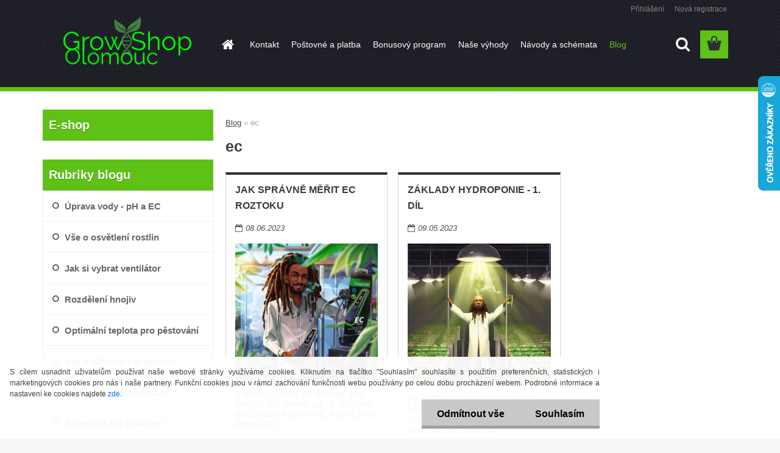

--- FILE ---
content_type: text/html; charset=utf-8
request_url: https://www.growshop-olomouc.cz/blog/ec-1
body_size: 16280
content:


        <!DOCTYPE html>
    <html xmlns:og="http://ogp.me/ns#" xmlns:fb="http://www.facebook.com/2008/fbml" lang="cs" class="tmpl__3rs10">
      <head>
          <script>
              window.cookie_preferences = getCookieSettings('cookie_preferences');
              window.cookie_statistics = getCookieSettings('cookie_statistics');
              window.cookie_marketing = getCookieSettings('cookie_marketing');

              function getCookieSettings(cookie_name) {
                  if (document.cookie.length > 0)
                  {
                      cookie_start = document.cookie.indexOf(cookie_name + "=");
                      if (cookie_start != -1)
                      {
                          cookie_start = cookie_start + cookie_name.length + 1;
                          cookie_end = document.cookie.indexOf(";", cookie_start);
                          if (cookie_end == -1)
                          {
                              cookie_end = document.cookie.length;
                          }
                          return unescape(document.cookie.substring(cookie_start, cookie_end));
                      }
                  }
                  return false;
              }
          </script>
                    <script async src="https://www.googletagmanager.com/gtag/js?id="></script>
                            <script>
                    window.dataLayer = window.dataLayer || [];
                    function gtag(){dataLayer.push(arguments)};
                    gtag('consent', 'default', {
                        'ad_storage': String(window.cookie_marketing) !== 'false' ? 'granted' : 'denied',
                        'analytics_storage': String(window.cookie_statistics) !== 'false' ? 'granted' : 'denied',
                        'ad_personalization': String(window.cookie_statistics) !== 'false' ? 'granted' : 'denied',
                        'ad_user_data': String(window.cookie_statistics) !== 'false' ? 'granted' : 'denied'
                    });
                    dataLayer.push({
                        'event': 'default_consent'
                    });
                </script>
                      <script type="text/javascript" src="https://c.seznam.cz/js/rc.js"></script>
              <title>GrowShop Olomouc | Široký výběr za akční ceny</title>
        <script type="text/javascript">var action_unavailable='action_unavailable';var id_language = 'cs';var id_country_code = 'CZ';var language_code = 'cs-CZ';var path_request = '/request.php';var type_request = 'POST';var cache_break = "2524"; var enable_console_debug = false; var enable_logging_errors = false;var administration_id_language = 'cs';var administration_id_country_code = 'CZ';</script>          <script type="text/javascript" src="//ajax.googleapis.com/ajax/libs/jquery/1.8.3/jquery.min.js"></script>
          <script type="text/javascript" src="//code.jquery.com/ui/1.12.1/jquery-ui.min.js" ></script>
                  <script src="/wa_script/js/jquery.hoverIntent.minified.js?_=2025-01-30-11-13" type="text/javascript"></script>
        <script type="text/javascript" src="/admin/jscripts/jquery.qtip.min.js?_=2025-01-30-11-13"></script>
                  <script src="/wa_script/js/jquery.selectBoxIt.min.js?_=2025-01-30-11-13" type="text/javascript"></script>
                  <script src="/wa_script/js/bs_overlay.js?_=2025-01-30-11-13" type="text/javascript"></script>
        <script src="/wa_script/js/bs_design.js?_=2025-01-30-11-13" type="text/javascript"></script>
        <script src="/admin/jscripts/wa_translation.js?_=2025-01-30-11-13" type="text/javascript"></script>
        <link rel="stylesheet" type="text/css" href="/css/jquery.selectBoxIt.wa_script.css?_=2025-01-30-11-13" media="screen, projection">
        <link rel="stylesheet" type="text/css" href="/css/jquery.qtip.lupa.css?_=2025-01-30-11-13">
        
                  <script type="text/javascript">
            if (window.addEventListener) {
              window.addEventListener("load", initLytebox, false);
            } else if (window.attachEvent) {
              window.attachEvent("onload", initLytebox);
            } else {
              window.onload = function() {
                initLytebox();
              }
            }
            function initLytebox() {
              myLytebox = new LyteBox();
            }
          </script>
          <script type="text/javascript">
      function init_products_hovers()
      {
        jQuery(".product").hoverIntent({
          over: function(){
            jQuery(this).find(".icons_width_hack").animate({width: "130px"}, 300, function(){});
          } ,
          out: function(){
            jQuery(this).find(".icons_width_hack").animate({width: "10px"}, 300, function(){});
          },
          interval: 40
        });
      }
      jQuery(document).ready(function(){

        jQuery(".param select, .sorting select").selectBoxIt();

        jQuery(".productFooter").click(function()
        {
          var $product_detail_link = jQuery(this).parent().find("a:first");

          if($product_detail_link.length && $product_detail_link.attr("href"))
          {
            window.location.href = $product_detail_link.attr("href");
          }
        });
        init_products_hovers();
        
        ebar_details_visibility = {};
        ebar_details_visibility["user"] = false;
        ebar_details_visibility["basket"] = false;

        ebar_details_timer = {};
        ebar_details_timer["user"] = setTimeout(function(){},100);
        ebar_details_timer["basket"] = setTimeout(function(){},100);

        function ebar_set_show($caller)
        {
          var $box_name = $($caller).attr("id").split("_")[0];

          ebar_details_visibility["user"] = false;
          ebar_details_visibility["basket"] = false;

          ebar_details_visibility[$box_name] = true;

          resolve_ebar_set_visibility("user");
          resolve_ebar_set_visibility("basket");
        }

        function ebar_set_hide($caller)
        {
          var $box_name = $($caller).attr("id").split("_")[0];

          ebar_details_visibility[$box_name] = false;

          clearTimeout(ebar_details_timer[$box_name]);
          ebar_details_timer[$box_name] = setTimeout(function(){resolve_ebar_set_visibility($box_name);},300);
        }

        function resolve_ebar_set_visibility($box_name)
        {
          if(   ebar_details_visibility[$box_name]
             && jQuery("#"+$box_name+"_detail").is(":hidden"))
          {
            jQuery("#"+$box_name+"_detail").slideDown(300);
          }
          else if(   !ebar_details_visibility[$box_name]
                  && jQuery("#"+$box_name+"_detail").not(":hidden"))
          {
            jQuery("#"+$box_name+"_detail").slideUp(0, function() {
              $(this).css({overflow: ""});
            });
          }
        }

        
        jQuery("#user_icon").hoverIntent({
          over: function(){
            ebar_set_show(this);
            jQuery("#ebar_right_content .img_cart, #basket_icon").qtip("hide");
          } ,
          out: function(){
            ebar_set_hide(this);
          },
          interval: 40
        });
        
        jQuery("#user_icon").click(function(e)
        {
          if(jQuery(e.target).attr("id") == "user_icon")
          {
            window.location.href = "https://www.growshop-olomouc.cz/bushplanet/e-login/";
          }
        });

        jQuery("#basket_icon").click(function(e)
        {
          if(jQuery(e.target).attr("id") == "basket_icon")
          {
            window.location.href = "https://www.growshop-olomouc.cz/bushplanet/e-basket/";
          }
        });
      BS.Basket.$default_top_basket = false;
      });
    </script>        <meta http-equiv="Content-language" content="cs">
        <meta http-equiv="Content-Type" content="text/html; charset=utf-8">
        <meta name="language" content="czech">
        <meta name="keywords" content="Growshop Olomouc, grow shop, CBD, hnojiva Canna, Plagron, pěstování marihuany, sada na pěstování, Jungle indabox, Homebox, HPS výbojka 600W, hnojivo na růst, rockwool, hydroponie, pěstební LED, pH metr, předřadník, Lumatek Zeus">
        <meta name="description" content="Široký sortiment potřeb pro indoor i outdoor pěstování za akční ceny. Hnojiva, LED systémy, growboxy, vzduchotechnika, hydroponie. Vše skladem.">
        <meta name="revisit-after" content="1 Days">
        <meta name="distribution" content="global">
        <meta name="expires" content="never">
                  <meta name="expires" content="never">
          <meta property="og:image" content="http://www.growshop-olomouc.cz/fotky59126/design_setup/images/logo_LogoMakr_5H9L5k.png" />
<meta property="og:image:secure_url" content="https://www.growshop-olomouc.cz/fotky59126/design_setup/images/logo_LogoMakr_5H9L5k.png" />
<meta property="og:image:type" content="image/jpeg" />

<meta name="google-site-verification" content="J-4qHryk3VGxqXD4yYcET948Zdla91Ml4RooK8U7Vus"/>            <meta name="robots" content="index, follow">
                      <link href="//www.growshop-olomouc.cz/fotky59126/favicon.ico" rel="icon" type="image/x-icon">
          <link rel="shortcut icon" type="image/x-icon" href="//www.growshop-olomouc.cz/fotky59126/favicon.ico">
                  <link rel="stylesheet" type="text/css" href="/css/lang_dependent_css/lang_cs.css?_=2025-01-30-11-13" media="screen, projection">
                <link rel='stylesheet' type='text/css' href='/wa_script/js/styles.css?_=2025-01-30-11-13'>
        <script language='javascript' type='text/javascript' src='/wa_script/js/javascripts.js?_=2025-01-30-11-13'></script>
        <script language='javascript' type='text/javascript' src='/wa_script/js/check_tel.js?_=2025-01-30-11-13'></script>
          <script src="/assets/javascripts/buy_button.js?_=2025-01-30-11-13"></script>
            <script type="text/javascript" src="/wa_script/js/bs_user.js?_=2025-01-30-11-13"></script>
        <script type="text/javascript" src="/wa_script/js/bs_fce.js?_=2025-01-30-11-13"></script>
        <script type="text/javascript" src="/wa_script/js/bs_fixed_bar.js?_=2025-01-30-11-13"></script>
        <script type="text/javascript" src="/bohemiasoft/js/bs.js?_=2025-01-30-11-13"></script>
        <script src="/wa_script/js/jquery.number.min.js?_=2025-01-30-11-13" type="text/javascript"></script>
        <script type="text/javascript">
            BS.User.id = 59126;
            BS.User.domain = "bushplanet";
            BS.User.is_responsive_layout = true;
            BS.User.max_search_query_length = 50;
            BS.User.max_autocomplete_words_count = 5;

            WA.Translation._autocompleter_ambiguous_query = ' Hledavý výraz je pro našeptávač příliš obecný. Zadejte prosím další znaky, slova nebo pokračujte odesláním formuláře pro vyhledávání.';
            WA.Translation._autocompleter_no_results_found = ' Nebyly nalezeny žádné produkty ani kategorie.';
            WA.Translation._error = " Chyba";
            WA.Translation._success = " Nastaveno";
            WA.Translation._warning = " Upozornění";
            WA.Translation._multiples_inc_notify = '<p class="multiples-warning"><strong>Tento produkt je možné objednat pouze v násobcích #inc#. </strong><br><small>Vámi zadaný počet kusů byl navýšen dle tohoto násobku.</small></p>';
            WA.Translation._shipping_change_selected = " Změnit...";
            WA.Translation._shipping_deliver_to_address = " Zásilka bude doručena na zvolenou adresu";

            BS.Design.template = {
              name: "3rs10",
              is_selected: function(name) {
                if(Array.isArray(name)) {
                  return name.indexOf(this.name) > -1;
                } else {
                  return name === this.name;
                }
              }
            };
            BS.Design.isLayout3 = true;
            BS.Design.templates = {
              TEMPLATE_ARGON: "argon",TEMPLATE_NEON: "neon",TEMPLATE_CARBON: "carbon",TEMPLATE_XENON: "xenon",TEMPLATE_AURUM: "aurum",TEMPLATE_CUPRUM: "cuprum",TEMPLATE_ERBIUM: "erbium",TEMPLATE_CADMIUM: "cadmium",TEMPLATE_BARIUM: "barium",TEMPLATE_CHROMIUM: "chromium",TEMPLATE_SILICIUM: "silicium",TEMPLATE_IRIDIUM: "iridium",TEMPLATE_INDIUM: "indium",TEMPLATE_OXYGEN: "oxygen",TEMPLATE_HELIUM: "helium",TEMPLATE_FLUOR: "fluor",TEMPLATE_FERRUM: "ferrum",TEMPLATE_TERBIUM: "terbium",TEMPLATE_URANIUM: "uranium",TEMPLATE_ZINCUM: "zincum",TEMPLATE_CERIUM: "cerium",TEMPLATE_KRYPTON: "krypton",TEMPLATE_THORIUM: "thorium",TEMPLATE_ETHERUM: "etherum",TEMPLATE_KRYPTONIT: "kryptonit",TEMPLATE_TITANIUM: "titanium",TEMPLATE_PLATINUM: "platinum"            };
        </script>
                  <script src="/js/progress_button/modernizr.custom.js"></script>
                      <link rel="stylesheet" type="text/css" href="/bower_components/owl.carousel/dist/assets/owl.carousel.min.css" />
            <link rel="stylesheet" type="text/css" href="/bower_components/owl.carousel/dist/assets/owl.theme.default.min.css" />
            <script src="/bower_components/owl.carousel/dist/owl.carousel.min.js"></script>
                    <link rel="stylesheet" type="text/css" href="//static.bohemiasoft.com/jave/style.css?_=2025-01-30-11-13" media="screen">
                    <link rel="stylesheet" type="text/css" href="/css/font-awesome.4.7.0.min.css" media="screen">
          <link rel="stylesheet" type="text/css" href="/sablony/nove/3rs10/3rs10green/css/product_var3.css?_=2025-01-30-11-13" media="screen">
                    <link rel="stylesheet"
                type="text/css"
                id="tpl-editor-stylesheet"
                href="/sablony/nove/3rs10/3rs10green/css/colors.css?_=2025-01-30-11-13"
                media="screen">

          <meta name="viewport" content="width=device-width, initial-scale=1.0">
          <link rel="stylesheet" 
                   type="text/css" 
                   href="https://static.bohemiasoft.com/custom-css/argon.css?_1764923345" 
                   media="screen"><link rel="stylesheet" type="text/css" href="/css/steps_order.css?_=2025-01-30-11-13" media="screen"><style type="text/css">
               <!--#site_logo{
                  width: 275px;
                  height: 100px;
                  background-image: url('/fotky59126/design_setup/images/logo_LogoMakr_5H9L5k.png?cache_time=1587512346');
                  background-repeat: no-repeat;
                  
                }html body .myheader { 
          background-image: url('/fotky59126/design_setup/images/custom_image_centerpage.png?cache_time=1587512346');
          border: black;
          background-repeat: repeat;
          background-position: 0% 0%;
          
        }#page_background{
                  background-image: none;
                  background-repeat: repeat;
                  background-position: 0px 0px;
                  background-color: #ffffff;
                }.bgLupa{
                  padding: 0;
                  border: none;
                }
      /***font kategorie***/
      body #page .leftmenu2 ul li a {
                  color: #000000!important;
      }
      body #page .leftmenu ul li a {
                  color: #000000!important;
      }
      /***font kategorie - hover, active***/
      body #page .leftmenu2 ul li a:hover, body #page .leftmenu2 ul li.leftmenuAct a {
                  color:#525252 !important;
      }
      body #page .leftmenu ul li a:hover, body #page .leftmenu ul li.leftmenuAct a {
                  color:#525252 !important;
      }
      /***font podkategorie***/
      body #page .leftmenu2 ul ul li a {
                  color:#000000!important;
        }
      body #page .leftmenu ul ul li a, body #page .leftmenu ul li.leftmenuAct ul li a {
            color:#000000!important;
            border-color:#000000!important;
        }
      /***font podkategorie - hover, active***/
      body #page .leftmenu2 ul ul li a:hover, body #page .leftmenu2 ul ul li.leftmenu2Act a{
                  color: #525252 !important;
        }
      body #page .leftmenu ul ul li a:hover, body #page .leftmenu ul li.leftmenuAct ul li a:hover{
            color: #525252 !important;
        }/***font oddelovace***/
      body #page .leftmenu2 ul li.leftmenuCat, body #page .leftmenu2 ul li.leftmenuCat:hover {
                  color: #000000!important;
        }
      body #page .leftmenu ul li.leftmenuCat, body #page .leftmenu ul li.leftmenuCat:hover {
                  color: #000000!important;
        }

 :root { 
 }
-->
                </style>          <link rel="stylesheet" type="text/css" href="/fotky59126/design_setup/css/user_defined.css?_=1547457413" media="screen, projection">
                    <script type="text/javascript" src="/admin/jscripts/wa_dialogs.js?_=2025-01-30-11-13"></script>
            <script>
      $(document).ready(function() {
        if (getCookie('show_cookie_message' + '_59126_cz') != 'no') {
          if($('#cookies-agreement').attr('data-location') === '0')
          {
            $('.cookies-wrapper').css("top", "0px");
          }
          else
          {
            $('.cookies-wrapper').css("bottom", "0px");
          }
          $('.cookies-wrapper').show();
        }

        $('#cookies-notify__close').click(function() {
          setCookie('show_cookie_message' + '_59126_cz', 'no');
          $('#cookies-agreement').slideUp();
          $("#masterpage").attr("style", "");
          setCookie('cookie_preferences', 'true');
          setCookie('cookie_statistics', 'true');
          setCookie('cookie_marketing', 'true');
          window.cookie_preferences = true;
          window.cookie_statistics = true;
          window.cookie_marketing = true;
          if(typeof gtag === 'function') {
              gtag('consent', 'update', {
                  'ad_storage': 'granted',
                  'analytics_storage': 'granted',
                  'ad_user_data': 'granted',
                  'ad_personalization': 'granted'
              });
          }
         return false;
        });

        $("#cookies-notify__disagree").click(function(){
            save_preferences();
        });

        $('#cookies-notify__preferences-button-close').click(function(){
            var cookies_notify_preferences = $("#cookies-notify-checkbox__preferences").is(':checked');
            var cookies_notify_statistics = $("#cookies-notify-checkbox__statistics").is(':checked');
            var cookies_notify_marketing = $("#cookies-notify-checkbox__marketing").is(':checked');
            save_preferences(cookies_notify_preferences, cookies_notify_statistics, cookies_notify_marketing);
        });

        function save_preferences(preferences = false, statistics = false, marketing = false)
        {
            setCookie('show_cookie_message' + '_59126_cz', 'no');
            $('#cookies-agreement').slideUp();
            $("#masterpage").attr("style", "");
            setCookie('cookie_preferences', preferences);
            setCookie('cookie_statistics', statistics);
            setCookie('cookie_marketing', marketing);
            window.cookie_preferences = preferences;
            window.cookie_statistics = statistics;
            window.cookie_marketing = marketing;
            if(marketing && typeof gtag === 'function')
            {
                gtag('consent', 'update', {
                    'ad_storage': 'granted'
                });
            }
            if(statistics && typeof gtag === 'function')
            {
                gtag('consent', 'update', {
                    'analytics_storage': 'granted',
                    'ad_user_data': 'granted',
                    'ad_personalization': 'granted',
                });
            }
            if(marketing === false && BS && BS.seznamIdentity) {
                BS.seznamIdentity.clearIdentity();
            }
        }

        /**
         * @param {String} cookie_name
         * @returns {String}
         */
        function getCookie(cookie_name) {
          if (document.cookie.length > 0)
          {
            cookie_start = document.cookie.indexOf(cookie_name + "=");
            if (cookie_start != -1)
            {
              cookie_start = cookie_start + cookie_name.length + 1;
              cookie_end = document.cookie.indexOf(";", cookie_start);
              if (cookie_end == -1)
              {
                cookie_end = document.cookie.length;
              }
              return unescape(document.cookie.substring(cookie_start, cookie_end));
            }
          }
          return "";
        }
        
        /**
         * @param {String} cookie_name
         * @param {String} value
         */
        function setCookie(cookie_name, value) {
          var time = new Date();
          time.setTime(time.getTime() + 365*24*60*60*1000); // + 1 rok
          var expires = "expires="+time.toUTCString();
          document.cookie = cookie_name + "=" + escape(value) + "; " + expires + "; path=/";
        }
      });
    </script>
    <script async src="https://www.googletagmanager.com/gtag/js?id=AW-944822711"></script><script>
window.dataLayer = window.dataLayer || [];
function gtag(){dataLayer.push(arguments);}
gtag('js', new Date());
gtag('config', 'AW-944822711', { debug_mode: true });
</script><script>
               (function(i,s,o,g,r,a,m){i['GoogleAnalyticsObject']=r;i[r]=i[r]||function(){
               (i[r].q=i[r].q||[]).push(arguments)},i[r].l=1*new Date();a=s.createElement(o),
               m=s.getElementsByTagName(o)[0];a.async=1;a.src=g;m.parentNode.insertBefore(a,m)
               })(window,document,'script','//www.google-analytics.com/analytics.js','ga');
               ga('create', 'G-F1Q68FFD28', 'auto');
               ga('require','displayfeatures');ga('send', 'pageview');ga('require', 'ec');
                </script><script type="text/javascript" src="/wa_script/js/ga_enhanced_helper.js"></script>        <script type="text/javascript" src="/wa_script/js/search_autocompleter.js?_=2025-01-30-11-13"></script>
                <link rel="stylesheet" type="text/css" href="/assets/vendor/magnific-popup/magnific-popup.css" />
      <script src="/assets/vendor/magnific-popup/jquery.magnific-popup.js"></script>
      <script type="text/javascript">
        BS.env = {
          decPoint: ",",
          basketFloatEnabled: false        };
      </script>
      <script type="text/javascript" src="/node_modules/select2/dist/js/select2.min.js"></script>
      <script type="text/javascript" src="/node_modules/maximize-select2-height/maximize-select2-height.min.js"></script>
      <script type="text/javascript">
        (function() {
          $.fn.select2.defaults.set("language", {
            noResults: function() {return " Nenalezeny žádné položky"},
            inputTooShort: function(o) {
              var n = o.minimum - o.input.length;
              return " Prosím zadejte #N# nebo více znaků.".replace("#N#", n);
            }
          });
          $.fn.select2.defaults.set("width", "100%")
        })();

      </script>
      <link type="text/css" rel="stylesheet" href="/node_modules/select2/dist/css/select2.min.css" />
      <script type="text/javascript" src="/wa_script/js/countdown_timer.js?_=2025-01-30-11-13"></script>
      <script type="text/javascript" src="/wa_script/js/app.js?_=2025-01-30-11-13"></script>
      <script type="text/javascript" src="/node_modules/jquery-validation/dist/jquery.validate.min.js"></script>

      
          </head>
      <body class="lang-cs layout3 not-home page-blog basket-empty slider_available template-slider-disabled vat-payer-y alternative-currency-n blog-left" >
        <a name="topweb"></a>
            <div id="cookies-agreement" class="cookies-wrapper" data-location="1"
         >
      <div class="cookies-notify-background"></div>
      <div class="cookies-notify" style="display:block!important;">
        <div class="cookies-notify__bar">
          <div class="cookies-notify__bar1">
            <div class="cookies-notify__text"
                                 >
                S cílem usnadnit uživatelům používat naše webové stránky využíváme cookies. Kliknutím na tlačítko "Souhlasím" souhlasíte s použitím preferenčních, statistických i marketingových cookies pro nás i naše partnery. Funkční cookies jsou v rámci zachování funkčnosti webu používány po celou dobu procházení webem. Podrobné informace a nastavení ke cookies najdete <span class="cookies-notify__detail_button">zde</span>.            </div>
            <div class="cookies-notify__button">
                <a href="#" id="cookies-notify__disagree" class="secondary-btn"
                   style="color: #000000;
                           background-color: #c8c8c8;
                           opacity: 1"
                >Odmítnout vše</a>
              <a href="#" id="cookies-notify__close"
                 style="color: #000000;
                        background-color: #c8c8c8;
                        opacity: 1"
                >Souhlasím</a>
            </div>
          </div>
                        <div class="cookies-notify__detail_box hidden"
                             >
                <div id="cookies-nofify__close_detail"> Zavřít</div>
                <div>
                    <br />
                    <b> Co jsou cookies?</b><br />
                    <span> Cookies jsou krátké textové informace, které jsou uloženy ve Vašem prohlížeči. Tyto informace běžně používají všechny webové stránky a jejich procházením dochází k ukládání cookies. Pomocí partnerských skriptů, které mohou stránky používat (například Google analytics</span><br /><br />
                    <b> Jak lze nastavit práci webu s cookies?</b><br />
                    <span> Přestože doporučujeme povolit používání všech typů cookies, práci webu s nimi můžete nastavit dle vlastních preferencí pomocí checkboxů zobrazených níže. Po odsouhlasení nastavení práce s cookies můžete změnit své rozhodnutí smazáním či editací cookies přímo v nastavení Vašeho prohlížeče. Podrobnější informace k promazání cookies najdete v nápovědě Vašeho prohlížeče.</span>
                </div>
                <div class="cookies-notify__checkboxes"
                                    >
                    <div class="checkbox-custom checkbox-default cookies-notify__checkbox">
                        <input type="checkbox" id="cookies-notify-checkbox__functional" checked disabled />
                        <label for="cookies-notify-checkbox__functional" class="cookies-notify__checkbox_label"> Nutné</label>
                    </div>
                    <div class="checkbox-custom checkbox-default cookies-notify__checkbox">
                        <input type="checkbox" id="cookies-notify-checkbox__preferences" checked />
                        <label for="cookies-notify-checkbox__preferences" class="cookies-notify__checkbox_label"> Preferenční</label>
                    </div>
                    <div class="checkbox-custom checkbox-default cookies-notify__checkbox">
                        <input type="checkbox" id="cookies-notify-checkbox__statistics" checked />
                        <label for="cookies-notify-checkbox__statistics" class="cookies-notify__checkbox_label"> Statistické</label>
                    </div>
                    <div class="checkbox-custom checkbox-default cookies-notify__checkbox">
                        <input type="checkbox" id="cookies-notify-checkbox__marketing" checked />
                        <label for="cookies-notify-checkbox__marketing" class="cookies-notify__checkbox_label"> Marketingové</label>
                    </div>
                </div>
                <div id="cookies-notify__cookie_types">
                    <div class="cookies-notify__cookie_type cookie-active" data-type="functional">
                         Nutné (13)
                    </div>
                    <div class="cookies-notify__cookie_type" data-type="preferences">
                         Preferenční (1)
                    </div>
                    <div class="cookies-notify__cookie_type" data-type="statistics">
                         Statistické (15)
                    </div>
                    <div class="cookies-notify__cookie_type" data-type="marketing">
                         Marketingové (15)
                    </div>
                    <div class="cookies-notify__cookie_type" data-type="unclassified">
                         Neklasifikované (7)
                    </div>
                </div>
                <div id="cookies-notify__cookie_detail">
                    <div class="cookie-notify__cookie_description">
                        <span id="cookie-notify__description_functional" class="cookie_description_active"> Tyto informace jsou nezbytné ke správnému chodu webové stránky jako například vkládání zboží do košíku, uložení vyplněných údajů nebo přihlášení do zákaznické sekce.</span>
                        <span id="cookie-notify__description_preferences" class="hidden"> Tyto cookies umožní přizpůsobit chování nebo vzhled stránky dle Vašich potřeb, například volba jazyka.</span>
                        <span id="cookie-notify__description_statistics" class="hidden"> Díky těmto cookies mohou majitelé i developeři webu více porozumět chování uživatelů a vyvijet stránku tak, aby byla co nejvíce prozákaznická. Tedy abyste co nejrychleji našli hledané zboží nebo co nejsnáze dokončili jeho nákup.</span>
                        <span id="cookie-notify__description_marketing" class="hidden"> Tyto informace umožní personalizovat zobrazení nabídek přímo pro Vás díky historické zkušenosti procházení dřívějších stránek a nabídek.</span>
                        <span id="cookie-notify__description_unclassified" class="hidden"> Tyto cookies prozatím nebyly roztříděny do vlastní kategorie.</span>
                    </div>
                    <style>
                        #cookies-notify__cookie_detail_table td
                        {
                            color: #ffffff                        }
                    </style>
                    <table class="table" id="cookies-notify__cookie_detail_table">
                        <thead>
                            <tr>
                                <th> Jméno</th>
                                <th> Účel</th>
                                <th> Vypršení</th>
                            </tr>
                        </thead>
                        <tbody>
                                                    <tr>
                                <td>show_cookie_message</td>
                                <td>Ukládá informaci o potřebě zobrazení cookie lišty</td>
                                <td>1 rok</td>
                            </tr>
                                                        <tr>
                                <td>__zlcmid</td>
                                <td>Tento soubor cookie se používá k uložení identity návštěvníka během návštěv a preference návštěvníka deaktivovat naši funkci živého chatu. </td>
                                <td>1 rok</td>
                            </tr>
                                                        <tr>
                                <td>__cfruid</td>
                                <td>Tento soubor cookie je součástí služeb poskytovaných společností Cloudflare – včetně vyrovnávání zátěže, doručování obsahu webových stránek a poskytování připojení DNS pro provozovatele webových stránek. </td>
                                <td>relace</td>
                            </tr>
                                                        <tr>
                                <td>_auth</td>
                                <td>Zajišťuje bezpečnost procházení návštěvníků tím, že zabraňuje padělání požadavků mezi stránkami. Tento soubor cookie je nezbytný pro bezpečnost webu a návštěvníka. </td>
                                <td>1 rok</td>
                            </tr>
                                                        <tr>
                                <td>csrftoken</td>
                                <td>Pomáhá předcházet útokům Cross-Site Request Forgery (CSRF). 
</td>
                                <td>1 rok</td>
                            </tr>
                                                        <tr>
                                <td>PHPSESSID</td>
                                <td>Zachovává stav uživatelské relace napříč požadavky na stránky. </td>
                                <td>relace</td>
                            </tr>
                                                        <tr>
                                <td>rc::a</td>
                                <td>Tento soubor cookie se používá k rozlišení mezi lidmi a roboty. To je výhodné pro web, aby
vytvářet platné zprávy o používání jejich webových stránek. </td>
                                <td>persistentní</td>
                            </tr>
                                                        <tr>
                                <td>rc::c</td>
                                <td>Tento soubor cookie se používá k rozlišení mezi lidmi a roboty. </td>
                                <td>relace</td>
                            </tr>
                                                        <tr>
                                <td>AWSALBCORS</td>
                                <td>Registruje, který server-cluster obsluhuje návštěvníka. To se používá v kontextu s vyrovnáváním zátěže, aby se optimalizovala uživatelská zkušenost. </td>
                                <td>6 dnů</td>
                            </tr>
                                                        <tr>
                                <td>18plus_allow_access#</td>
                                <td>Ukládá informaci o odsouhlasení okna 18+ pro web.</td>
                                <td>neznámý</td>
                            </tr>
                                                        <tr>
                                <td>18plus_cat#</td>
                                <td>Ukládá informaci o odsouhlasení okna 18+ pro kategorii.</td>
                                <td>neznámý</td>
                            </tr>
                                                        <tr>
                                <td>bs_slide_menu</td>
                                <td></td>
                                <td>neznámý</td>
                            </tr>
                                                        <tr>
                                <td>left_menu</td>
                                <td>Ukládá informaci o způsobu zobrazení levého menu.</td>
                                <td>neznámý</td>
                            </tr>
                                                    </tbody>
                    </table>
                    <div class="cookies-notify__button">
                        <a href="#" id="cookies-notify__preferences-button-close"
                           style="color: #000000;
                                background-color: #c8c8c8;
                                opacity: 1">
                            Uložit nastavení                        </a>
                    </div>
                </div>
            </div>
                    </div>
      </div>
    </div>
    
  <div id="responsive_layout_large"></div><div id="page">    <script type="text/javascript">
      var responsive_articlemenu_name = ' Menu';
      var responsive_eshopmenu_name = ' E-shop';
    </script>
        <link rel="stylesheet" type="text/css" href="/css/masterslider.css?_=2025-01-30-11-13" media="screen, projection">
    <script type="text/javascript" src="/js/masterslider.min.js"></script>
    <div class="myheader">
                <div class="navigate_bar">
            <div class="logo-wrapper">
            <a id="site_logo" href="//www.growshop-olomouc.cz" class="mylogo" aria-label="Logo"></a>
    </div>
                        <!--[if IE 6]>
    <style>
    #main-menu ul ul{visibility:visible;}
    </style>
    <![endif]-->

    
    <div id="topmenu"><!-- TOPMENU -->
            <div id="main-menu" class="">
                 <ul>
            <li class="eshop-menu-home">
              <a href="//www.growshop-olomouc.cz" class="top_parent_act" aria-label="Homepage">
                              </a>
            </li>
          </ul>
          
<ul><li class="eshop-menu-2 eshop-menu-order-1 eshop-menu-odd"><a href="/Kontakt-a2_0.htm"  class="top_parent">Kontakt</a>
</li></ul>
<ul><li class="eshop-menu-5 eshop-menu-order-2 eshop-menu-even"><a href="/Postovne-a-platba-a5_0.htm"  class="top_parent">Poštovné a platba</a>
</li></ul>
<ul><li class="eshop-menu-3 eshop-menu-order-3 eshop-menu-odd"><a href="/Bonusovy-program-a3_0.htm"  class="top_parent">Bonusový program</a> <ul><!--[if lte IE 7]><table><tr><td><![endif]--> <li class="eshop-submenu-5"><a href="/Garance-nejnizsi-ceny-a3_5.htm" >Garance nejnižší ceny</a></li> <!--[if lte IE 7]></td></tr></table><![endif]--></ul> 
</li></ul>
<ul><li class="eshop-menu-7 eshop-menu-order-4 eshop-menu-even"><a href="/Nase-vyhody-a7_0.htm"  class="top_parent">Naše výhody</a>
</li></ul>
<ul><li class="eshop-menu-6 eshop-menu-order-5 eshop-menu-odd"><a href="/Navody-a-schemata-a6_0.htm"  class="top_parent">Návody a schémata</a> <ul><!--[if lte IE 7]><table><tr><td><![endif]--> <li class="eshop-submenu-2"><a href="/Jak-zapojit-predradnik-a6_2.htm" >Jak zapojit předřadník</a></li><li class="eshop-submenu-3"><a href="/Jak-zapojit-ventilator-a6_3.htm" >Jak zapojit ventilátor</a></li><li class="eshop-submenu-6"><a href="/Jak-zapojit-el-predradnik-IEC-a6_6.htm" >Jak zapojit el. předřadník IEC</a></li><li class="eshop-submenu-4"><a href="/Jak-na-skudce-a-plisne-a6_4.htm" >Jak na škůdce a plísně</a></li><li class="eshop-submenu-1"><a href="/Davkovaci-tabulky-hnojiv-a6_1.htm" >Dávkovací tabulky hnojiv</a></li><li class="eshop-submenu-7"><a href="/Jak-sestavit-pestebni-stan-a6_7.htm" >Jak sestavit pěstební stan</a></li><li class="eshop-submenu-8"><a href="/Instalace-pachoveho-filtru-a6_8.htm" >Instalace pachového filtru</a></li> <!--[if lte IE 7]></td></tr></table><![endif]--></ul> 
</li></ul>          <ul>
            <li class="eshop-menu-blog">
              <a href="//www.growshop-olomouc.cz/blog" class="top_parent_act">
                Blog              </a>
            </li>
          </ul>
              </div>
    </div><!-- END TOPMENU -->
        <div id="search">
      <form name="search" id="searchForm" action="/search-engine.htm" method="GET" enctype="multipart/form-data">
        <label for="q" class="title_left2"> Hľadanie</label>
        <p>
          <input name="slovo" type="text" class="inputBox" id="q" placeholder=" Zadejte text vyhledávání" maxlength="50">
          
          <input type="hidden" id="source_service" value="www.webareal.cz">
        </p>
        <div class="wrapper_search_submit">
          <input type="submit" class="search_submit" aria-label="search" name="search_submit" value="">
        </div>
        <div id="search_setup_area">
          <input id="hledatjak2" checked="checked" type="radio" name="hledatjak" value="2">
          <label for="hledatjak2">Hledat ve zboží</label>
          <br />
          <input id="hledatjak1"  type="radio" name="hledatjak" value="1">
          <label for="hledatjak1">Hledat v článcích</label>
                    <script type="text/javascript">
            function resolve_search_mode_visibility()
            {
              if (jQuery('form[name=search] input').is(':focus'))
              {
                if (jQuery('#search_setup_area').is(':hidden'))
                {
                  jQuery('#search_setup_area').slideDown(400);
                }
              }
              else
              {
                if (jQuery('#search_setup_area').not(':hidden'))
                {
                  jQuery('#search_setup_area').slideUp(400);
                }
              }
            }

            $('form[name=search] input').click(function() {
              this.focus();
            });

            jQuery('form[name=search] input')
                .focus(function() {
                  resolve_search_mode_visibility();
                })
                .blur(function() {
                  setTimeout(function() {
                    resolve_search_mode_visibility();
                  }, 1000);
                });

          </script>
                  </div>
      </form>
    </div>
          </div>
          </div>
    <div id="page_background">      <div class="hack-box"><!-- HACK MIN WIDTH FOR IE 5, 5.5, 6  -->
                  <div id="masterpage" style="margin-bottom:95px;"><!-- MASTER PAGE -->
              <div id="header">          </div><!-- END HEADER -->
          
  <div id="ebar" class="" >        <div id="ebar_set">
                <div id="user_icon">

                            <div id="user_detail">
                    <div id="user_arrow_tag"></div>
                    <div id="user_content_tag">
                        <div id="user_content_tag_bg">
                            <a href="/bushplanet/e-login/"
                               class="elink user_login_text"
                               >
                               Přihlášení                            </a>
                            <a href="/bushplanet/e-register/"
                               class="elink user-logout user_register_text"
                               >
                               Nová registrace                            </a>
                        </div>
                    </div>
                </div>
            
        </div>
        
                <div id="basket_icon" >
            <div id="basket_detail">
                <div id="basket_arrow_tag"></div>
                <div id="basket_content_tag">
                    <a id="quantity_tag" href="/bushplanet/e-basket" rel="nofollow" class="elink"><span class="quantity_count">0</span></a>
                                    </div>
            </div>
        </div>
                <a id="basket_tag"
           href="bushplanet/e-basket"
           rel="nofollow"
           class="elink">
            <span id="basket_tag_left">&nbsp;</span>
            <span id="basket_tag_right">
                0 ks            </span>
        </a>
                </div></div>          <div id="aroundpage"><!-- AROUND PAGE -->
               <div id="left-box"></div> 
<div class="blog-container blog-container-left">
  <div class="blog-main blog-main-col3">
          <div id="wherei">
        <p>
          <a href="//www.growshop-olomouc.cz/blog">Blog</a>
                    <span class="arrow">&raquo;</span>
                    <span class="active">ec</span>
                            </p>
      </div>
    <h1>ec</h1>    <div class="article">
                  <h3><a href="//www.growshop-olomouc.cz/blog/ec-metry">Jak správně měřit EC roztoku</a></h3>
          <p class="date"><i>08.06.2023</i></p>
          <div class="image">
                                        <img src="/fotky59126/fotom/_b_3925ECmetrBob-Marley.jpeg" alt="Jak správně měřit EC roztoku"/>
                                      </div>
          <p class="perex">V tomto článku se dozvíte, jak fungují EC metry, jak je správně používat a kalibrovat, a jaké jsou optimální...</p>
          <div class="btn"><a class="detail-btn" href="//www.growshop-olomouc.cz/blog/ec-metry"> Celý článek&nbsp;&gt;</a></div>
            </div>
        <div class="article">
                  <h3><a href="//www.growshop-olomouc.cz/blog/zaklady-hydroponie-1-dil">Základy hydroponie - 1. díl</a></h3>
          <p class="date"><i>09.05.2023</i></p>
          <div class="image">
                                        <img src="/fotky59126/fotom/_b_4679HydroUvodni1.jpeg" alt="Základy hydroponie - 1. díl"/>
                                      </div>
          <p class="perex">Přemýšlíte o hydroponickém pěstování? Tak to jste na správném místě. Vytvořili jsme pro Vás kompletní...</p>
          <div class="btn"><a class="detail-btn" href="//www.growshop-olomouc.cz/blog/zaklady-hydroponie-1-dil"> Celý článek&nbsp;&gt;</a></div>
            </div>
    <div class="clear"></div>  </div>
  <div class="blog-menu">
    <div class="blog-eshop"><a class="blog-eshop-title" href="//www.growshop-olomouc.cz">E-shop</a></div><p class="blog-title">Rubriky blogu</p><div class="menu-typ-1"><ul><li class="blog-category-level1"><a href="//www.growshop-olomouc.cz/blog/mereni-ph-ec">Úprava vody - pH a EC</a></li><li class="blog-category-level1"><a href="//www.growshop-olomouc.cz/blog/vse-o-osvetleni-rostlin">Vše o osvětlení rostlin</a></li><li class="blog-category-level1"><a href="//www.growshop-olomouc.cz/blog/jak-si-vybrat-ventilator">Jak si vybrat ventilátor</a></li><li class="blog-category-level1"><a href="//www.growshop-olomouc.cz/blog/rozdeleni-hnojiv">Rozdělení hnojiv</a></li><li class="blog-category-level1"><a href="//www.growshop-olomouc.cz/blog/idealni-teplota">Optimální teplota pro pěstování</a></li><li class="blog-category-level1"><a href="//www.growshop-olomouc.cz/blog/vysoka-vlhkost">Vše o vlhkosti v growboxu</a></li><li class="blog-category-level1"><a href="//www.growshop-olomouc.cz/blog/hydroponie">Hydroponické pěstování</a></li><li class="blog-category-level1"><a href="//www.growshop-olomouc.cz/blog/pestebni-led-osvetleni">Pěstební LED osvětlení</a></li><li class="blog-category-level1"><a href="//www.growshop-olomouc.cz/blog/jak-si-vybrat-hnojivo">Správný výběr hnojiv a doplňků</a></li><li class="blog-category-level1"><a href="//www.growshop-olomouc.cz/blog/jak-si-vybrat-pestebni-stan">Jak si vybrat pěstební stan</a></li></ul></div>    <div class="news-box" style=" margin: 20px 0 0 0;">
      <p class="news-box-title">Připravovaný blog</p>
      <div class="in-news-box" style="padding: 10px;">
        <p>Již brzy spustíme nový blog o pěstování, kde se dozvíte vše potřebné k tomu abyste dosahovali zázračných výsledků při sklizni.</p>
<p><img src="/fotky59126/blog/newLogoGSOL.png" alt="logo" width="150" height="74" caption="false" style="display: block; margin-left: auto; margin-right: auto;" /></p>      </div>
    </div>
    <div class="news-box">
<p class="news-box-title"> Štítky</p>
<div class="in-news-box tags" style="margin: 0; padding: 10px;">
        <a href="//www.growshop-olomouc.cz/blog/ec"> EC</a>
              <a href="//www.growshop-olomouc.cz/blog/fotosynteza"> fotosyntéza</a>
              <a href="//www.growshop-olomouc.cz/blog/hydroponicke-systemy"> hydroponické systémy</a>
              <a href="//www.growshop-olomouc.cz/blog/600w">600W</a>
              <a href="//www.growshop-olomouc.cz/blog/advanced-nutrients">Advanced Nutrients</a>
              <a href="//www.growshop-olomouc.cz/blog/biologicky-co2">biologický CO2</a>
              <a href="//www.growshop-olomouc.cz/blog/bubble-bag">bubble bag</a>
              <a href="//www.growshop-olomouc.cz/blog/calmag">CalMag</a>
              <a href="//www.growshop-olomouc.cz/blog/canna">Canna</a>
              <a href="//www.growshop-olomouc.cz/blog/cfl-osvetleni">CFL osvětlení</a>
              <a href="//www.growshop-olomouc.cz/blog/cfl-zarivky">CFL zářivky</a>
              <a href="//www.growshop-olomouc.cz/blog/chromaticnost-osvetleni">chromatičnost osvětlení</a>
              <a href="//www.growshop-olomouc.cz/blog/chromaticnost-vybojky">chromatičnost výbojky</a>
              <a href="//www.growshop-olomouc.cz/blog/co2">CO2</a>
              <a href="//www.growshop-olomouc.cz/blog/co2-1">CO2</a>
              <a href="//www.growshop-olomouc.cz/blog/digitalni-predradnik">digitální předřadník</a>
              <a href="//www.growshop-olomouc.cz/blog/draslik">draslík</a>
              <a href="//www.growshop-olomouc.cz/blog/dusik">dusík</a>
              <a href="//www.growshop-olomouc.cz/blog/ec-1">ec</a>
              <a href="//www.growshop-olomouc.cz/blog/ec-metr">EC metr</a>
              <a href="//www.growshop-olomouc.cz/blog/ec-zalivky">EC zálivky</a>
              <a href="//www.growshop-olomouc.cz/blog/ec-zivneho-roztoku">EC živného roztoku</a>
              <a href="//www.growshop-olomouc.cz/blog/elektromagneticky-predradnik">elektromagnetický předřadník</a>
              <a href="//www.growshop-olomouc.cz/blog/elektronicky-predradnik">elektronický předřadník</a>
              <a href="//www.growshop-olomouc.cz/blog/essentials">Essentials</a>
              <a href="//www.growshop-olomouc.cz/blog/extractor-bag-220-micron">extractor bag 220 micron</a>
              <a href="//www.growshop-olomouc.cz/blog/extrakce">extrakce </a>
              <a href="//www.growshop-olomouc.cz/blog/faze">fáze</a>
              <a href="//www.growshop-olomouc.cz/blog/fosfor">fosfor</a>
              <a href="//www.growshop-olomouc.cz/blog/fotosynteza-1">fotosyntéza</a>
              <a href="//www.growshop-olomouc.cz/blog/grow-indoor">grow indoor</a>
              <a href="//www.growshop-olomouc.cz/blog/grow-led">grow led</a>
              <a href="//www.growshop-olomouc.cz/blog/grow-osvetleni">grow osvětlení</a>
              <a href="//www.growshop-olomouc.cz/blog/horcik">hořčík</a>
              <a href="//www.growshop-olomouc.cz/blog/hps">HPS</a>
              <a href="//www.growshop-olomouc.cz/blog/hpsmh">HPS/MH</a>
              <a href="//www.growshop-olomouc.cz/blog/hush">hush</a>
              <a href="//www.growshop-olomouc.cz/blog/hydroponie-1">hydroponie</a>
              <a href="//www.growshop-olomouc.cz/blog/ice-bubble-bag">ice bubble bag</a>
              <a href="//www.growshop-olomouc.cz/blog/ice-o">ice-o</a>
              <a href="//www.growshop-olomouc.cz/blog/icebag">icebag</a>
              <a href="//www.growshop-olomouc.cz/blog/indoor-osvetleni">indoor osvětlení</a>
              <a href="//www.growshop-olomouc.cz/blog/jak-pouzivat-kyseliny">jak používat kyseliny</a>
              <a href="//www.growshop-olomouc.cz/blog/jak-spravne-merit-ph">Jak správně měřit pH</a>
              <a href="//www.growshop-olomouc.cz/blog/jak-zapojit-predradnik">Jak zapojit předřadník</a>
              <a href="//www.growshop-olomouc.cz/blog/kalibrace-ec">kalibrace EC</a>
              <a href="//www.growshop-olomouc.cz/blog/kelvin">kelvin</a>
              <a href="//www.growshop-olomouc.cz/blog/keramzit">keramzit</a>
              <a href="//www.growshop-olomouc.cz/blog/kvetova-faze">květová fáze</a>
              <a href="//www.growshop-olomouc.cz/blog/kyselina-dusicna">kyselina dusičná</a>
              <a href="//www.growshop-olomouc.cz/blog/kyselina-fosforecna">kyselina fosforečná</a>
              <a href="//www.growshop-olomouc.cz/blog/led-osvetleni">Led osvětlení</a>
              <a href="//www.growshop-olomouc.cz/blog/led-panel">LED panel</a>
              <a href="//www.growshop-olomouc.cz/blog/led-pestovani">LED pěstování</a>
              <a href="//www.growshop-olomouc.cz/blog/led-system">LED systém</a>
              <a href="//www.growshop-olomouc.cz/blog/lumatek-zeus">LUMATEK ZEUS</a>
              <a href="//www.growshop-olomouc.cz/blog/magneticky-predradnik">magnetický předřadník</a>
              <a href="//www.growshop-olomouc.cz/blog/mereni-ec-metrem">měření EC metrem</a>
              <a href="//www.growshop-olomouc.cz/blog/mh">MH</a>
              <a href="//www.growshop-olomouc.cz/blog/milwaukee">Milwaukee</a>
              <a href="//www.growshop-olomouc.cz/blog/monitor-co2">Monitor CO2</a>
              <a href="//www.growshop-olomouc.cz/blog/navod-bubble-bag">návod bubble bag</a>
              <a href="//www.growshop-olomouc.cz/blog/navod-jak-separovat-pyl">návod jak separovat pyl</a>
              <a href="//www.growshop-olomouc.cz/blog/navod-na-extrakci-pylu">návod na extrakci pylu</a>
              <a href="//www.growshop-olomouc.cz/blog/navod-pro-secret-icer">návod pro secret icer</a>
              <a href="//www.growshop-olomouc.cz/blog/nejvykonnejsi-produkt">nejvýkonnější produkt</a>
              <a href="//www.growshop-olomouc.cz/blog/nft">NFT</a>
              <a href="//www.growshop-olomouc.cz/blog/npk-hnojiv">NPK hnojiv</a>
              <a href="//www.growshop-olomouc.cz/blog/obdobi-rustu-a-obdobi-kvetu">období růstu a období květu</a>
              <a href="//www.growshop-olomouc.cz/blog/optimalni-hodnoty-ec">optimální hodnoty EC</a>
              <a href="//www.growshop-olomouc.cz/blog/optimalni-ph">optimální pH</a>
              <a href="//www.growshop-olomouc.cz/blog/optimalni-ph-1">optimální pH</a>
              <a href="//www.growshop-olomouc.cz/blog/optimalni-ph-vody">optimální pH vody</a>
              <a href="//www.growshop-olomouc.cz/blog/optimalni-produkt">Optimální produkt</a>
              <a href="//www.growshop-olomouc.cz/blog/optimalni-svetlo">optimální světlo</a>
              <a href="//www.growshop-olomouc.cz/blog/optimalni-teplota">optimální teplota</a>
              <a href="//www.growshop-olomouc.cz/blog/osvetleni-rostlin">osvětlení rostlin</a>
              <a href="//www.growshop-olomouc.cz/blog/oxid-uhlicity">oxid uhličitý</a>
              <a href="//www.growshop-olomouc.cz/blog/perlit">perlit</a>
              <a href="//www.growshop-olomouc.cz/blog/pestebni-osvetleni">pěstební osvětlení</a>
              <a href="//www.growshop-olomouc.cz/blog/pestovani-grow-indoor">pěstování grow indoor</a>
              <a href="//www.growshop-olomouc.cz/blog/pestovani-s-co2">pěstování s CO2</a>
              <a href="//www.growshop-olomouc.cz/blog/ph">pH</a>
              <a href="//www.growshop-olomouc.cz/blog/ph-1">pH</a>
              <a href="//www.growshop-olomouc.cz/blog/ph-2">ph</a>
              <a href="//www.growshop-olomouc.cz/blog/ph-down">pH down</a>
              <a href="//www.growshop-olomouc.cz/blog/ph-kyseliny">pH kyseliny</a>
              <a href="//www.growshop-olomouc.cz/blog/ph-metr">pH metr</a>
              <a href="//www.growshop-olomouc.cz/blog/ph-tester">pH tester</a>
              <a href="//www.growshop-olomouc.cz/blog/ph-up">pH up</a>
              <a href="//www.growshop-olomouc.cz/blog/ph-vody">pH vody</a>
              <a href="//www.growshop-olomouc.cz/blog/plagron">Plagron</a>
              <a href="//www.growshop-olomouc.cz/blog/podhnojeni">podhnojení</a>
              <a href="//www.growshop-olomouc.cz/blog/ppm">ppm</a>
              <a href="//www.growshop-olomouc.cz/blog/predradnik">předřadník</a>
              <a href="//www.growshop-olomouc.cz/blog/prehnojeni">přehnojení</a>
              <a href="//www.growshop-olomouc.cz/blog/pytel-se-sitem-220-mikronu">pytel se sítem 220 mikronů</a>
              <a href="//www.growshop-olomouc.cz/blog/regulator-co2">regulátor CO2</a>
              <a href="//www.growshop-olomouc.cz/blog/rustova-faze">růstová fáze</a>
              <a href="//www.growshop-olomouc.cz/blog/secret-icer">secret icer</a>
              <a href="//www.growshop-olomouc.cz/blog/secret-icer-sada-pytlu">secret-icer sada pytlů</a>
              <a href="//www.growshop-olomouc.cz/blog/separace-pylu">separace pylu</a>
              <a href="//www.growshop-olomouc.cz/blog/sitko-25-mikron">sítko 25 mikron</a>
              <a href="//www.growshop-olomouc.cz/blog/spektrum-svetla">spektrum světla</a>
              <a href="//www.growshop-olomouc.cz/blog/svetlo-pro-pestovani">světlo pro pěstování</a>
              <a href="//www.growshop-olomouc.cz/blog/tlak">tlak</a>
              <a href="//www.growshop-olomouc.cz/blog/trichom">trichom</a>
              <a href="//www.growshop-olomouc.cz/blog/uprava-ph-roztoku">úprava pH roztoku</a>
              <a href="//www.growshop-olomouc.cz/blog/uzemneni">uzemnění</a>
              <a href="//www.growshop-olomouc.cz/blog/vapnik">vápník</a>
              <a href="//www.growshop-olomouc.cz/blog/vhodne-spektrum-pro-pestovani">vhodné spektrum pro pěstování</a>
              <a href="//www.growshop-olomouc.cz/blog/vitalink">VitaLink</a>
              <a href="//www.growshop-olomouc.cz/blog/vlhkost-1">Vlhkost</a>
              <a href="//www.growshop-olomouc.cz/blog/vodic">vodič</a>
              <a href="//www.growshop-olomouc.cz/blog/vpd-1">VPD</a>
              <a href="//www.growshop-olomouc.cz/blog/vybojka-hps">výbojka HPS</a>
              <a href="//www.growshop-olomouc.cz/blog/vybojky-mh">výbojky MH</a>
              <a href="//www.growshop-olomouc.cz/blog/wilma">Wilma</a>
              <a href="//www.growshop-olomouc.cz/blog/zalevani">zalévání</a>
              <a href="//www.growshop-olomouc.cz/blog/zalivka">zálivka</a>
              <a href="//www.growshop-olomouc.cz/blog/zalivka-1">zálivka</a>
              <a href="//www.growshop-olomouc.cz/blog/zivny-roztok">živný roztok</a>
      </div>
</div>
  </div>
   <div class="clear"></div>
         <div class="menu-typ-" id="left_eshop">
      
        <div id="inleft_eshop">
          <div class="leftmenu2">
                <ul class="root-eshop-menu">
              <li class="leftmenuDef category-menu-10 category-menu-order-1 category-menu-odd">
          <a href="/Vyhodne-pestebni-komplety-c10_0_1.htm">Výhodné pěstební komplety</a>        </li>

                <li class="leftmenuDef category-menu-11 category-menu-order-2 category-menu-even">
          <a href="/Pestebni-stany-c11_0_1.htm">Pěstební stany</a>        </li>

                <li class="leftmenuDef category-menu-13 category-menu-order-3 category-menu-odd">
          <a href="/Osvetleni-c13_0_1.htm">Osvětlení</a>        </li>

                <li class="leftmenuDef category-menu-14 category-menu-order-4 category-menu-even">
          <a href="/Vzduchotechnika-c14_0_1.htm">Vzduchotechnika</a>        </li>

                <li class="leftmenuDef category-menu-12 category-menu-order-5 category-menu-odd">
          <a href="/Hnojiva-c12_0_1.htm">Hnojiva</a>        </li>

                <li class="leftmenuDef category-menu-16 category-menu-order-6 category-menu-even">
          <a href="/Kvetinace-a-nadoby-c16_0_1.htm">Květináče a nádoby</a>        </li>

                <li class="leftmenuDef category-menu-15 category-menu-order-7 category-menu-odd">
          <a href="/Pestebni-substraty-c15_0_1.htm">Pěstební substráty</a>        </li>

                <li class="leftmenuDef category-menu-27 category-menu-order-8 category-menu-even">
          <a href="/Zavlazovani-c27_0_1.htm">Zavlažování</a>        </li>

                <li class="leftmenuDef category-menu-17 category-menu-order-9 category-menu-odd">
          <a href="/Hydroponicke-systemy-c17_0_1.htm">Hydroponické systémy</a>        </li>

                <li class="leftmenuDef category-menu-24 category-menu-order-10 category-menu-even">
          <a href="/Merici-pristroje-pH-EC-c24_0_1.htm">Měřící přístroje pH, EC</a>        </li>

                <li class="leftmenuDef category-menu-21 category-menu-order-11 category-menu-odd">
          <a href="/Uprava-pH-vody-c21_0_1.htm">Úprava pH vody</a>        </li>

                <li class="leftmenuDef category-menu-18 category-menu-order-12 category-menu-even">
          <a href="/Odrazove-a-reflexni-folie-c18_0_1.htm">Odrazové a reflexní fólie</a>        </li>

                <li class="leftmenuDef category-menu-25 category-menu-order-13 category-menu-odd">
          <a href="/Teplota-a-vlhkost-c25_0_1.htm">Teplota a vlhkost</a>        </li>

                <li class="leftmenuDef category-menu-28 category-menu-order-14 category-menu-even">
          <a href="/CO2-kontrola-c28_0_1.htm">CO2 kontrola</a>        </li>

                <li class="leftmenuDef category-menu-23 category-menu-order-15 category-menu-odd">
          <a href="/Prislusenstvi-pro-pestitele-c23_0_1.htm">Příslušenství pro pěstitele</a>        </li>

                <li class="leftmenuDef category-menu-30 category-menu-order-16 category-menu-even">
          <a href="/Kosmetika-c30_0_1.htm">Kosmetika</a>        </li>

                <li class="leftmenuDef category-menu-19 category-menu-order-17 category-menu-odd">
          <a href="/Ochrana-rostlin-c19_0_1.htm">Ochrana rostlin</a>        </li>

                <li class="leftmenuDef category-menu-29 category-menu-order-18 category-menu-even">
          <a href="/respirator-rouska">Ochranné pomůcky</a>        </li>

                <li class="leftmenuDef category-menu-31 category-menu-order-19 category-menu-odd">
          <a href="/Pujcovna-c31_0_1.htm">Půjčovna</a>        </li>

            </ul>
      <style>
        #left-box .remove_point a::before
        {
          display: none;
        }
      </style>
              </div>
        </div>

        
        <div id="footleft1">
                  </div>

            </div>
      </div>
              </div><!-- END AROUND PAGE -->

          <div id="footer" ><!-- FOOTER -->

                          <div id="footer_left">
              Vytvořeno systémem <a href="http://www.webareal.cz" target="_blank">www.webareal.cz</a>            </div>
            <div id="footer_center">
                              <a id="footer_ico_home" href="/bushplanet" class="footer_icons">&nbsp;</a>
                <a id="footer_ico_map" href="/bushplanet/web-map" class="footer_icons">&nbsp;</a>
                <a id="footer_ico_print" href="#" class="print-button footer_icons" target="_blank" rel="nofollow">&nbsp;</a>
                <a id="footer_ico_topweb" href="#topweb" rel="nofollow" class="footer_icons">&nbsp;</a>
                            </div>
            <div id="footer_right" class="foot_created_by_res">
              Vytvořeno systémem <a href="http://www.webareal.cz" target="_blank">www.webareal.cz</a>            </div>
                        </div><!-- END FOOTER -->
                      <script>
              var retargetingConf = {
                  rtgId: 28811,
                  consent: 0                  };

                  
                                if (window.rc && window.rc.retargetingHit) {
                  window.rc.retargetingHit(retargetingConf);
              }
          </script>
                      </div><!-- END PAGE -->
        </div><!-- END HACK BOX -->
          </div>          <div id="und_footer" align="center">
        <div style="text-align: center;"><span style="font-size: 16px; color: #000000;"><span style="font-size: 18px;"> <a href="/show-free.htm?fid=7" title="Obchodní podmínky">Obchodní podmínky</a> | <a href="/katalog-produktu">Slevy a ceník</a> | <a title="GDPR" href="/show-free.htm?fid=31">Ochrana osobních údajů</a> | <a href="https://www.e-grow.cz" title="E grow">E-grow.cz</a></span></span></div>
<div style="text-align: center;"><span style="font-size: 16px;"><span style="color: #000000;"><span style="font-size: 18px;"></span></span></span></div>
<div style="text-align: center;"><span style="font-size: 16px;"><span style="color: #000000;"><span style="font-size: 18px;"></span></span></span><span style="font-size: 16px;"> </span></div>
<div>
<div style="font-size: 16px; text-align: left;"><span style="font-size: 16px;"><strong><span>Copyright </span>©</strong> <strong>2010-2025</strong> GrowShop-Olomouc.cz. Všechna práva vyhrazena.</span></div>
</div>      </div>
      </div>
  
  <script language="JavaScript" type="text/javascript">
$(window).ready(function() {
//	$(".loader").fadeOut("slow");
});
      function init_lupa_images()
    {
      if(jQuery('img.lupa').length)
      {
        jQuery('img.lupa, .productFooterContent').qtip(
        {
          onContentUpdate: function() { this.updateWidth(); },
          onContentLoad: function() { this.updateWidth(); },
          prerender: true,
          content: {
            text: function() {

              var $pID = '';

              if($(this).attr('rel'))
              {
                $pID = $(this).attr('rel');
              }
              else
              {
                $pID = $(this).parent().parent().find('img.lupa').attr('rel');
              }

              var $lupa_img = jQuery(".bLupa"+$pID+":first");

              if(!$lupa_img.length)
              { // pokud neni obrazek pro lupu, dame obrazek produktu
                $product_img = $(this).parent().parent().find('img.lupa:first');
                if($product_img.length)
                {
                  $lupa_img = $product_img.clone();
                }
              }
              else
              {
                $lupa_img = $lupa_img.clone()
              }

              return($lupa_img);
            }

          },
          position: {
            my: 'top left',
            target: 'mouse',
            viewport: $(window),
            adjust: {
              x: 15,  y: 15
            }
          },
          style: {
            classes: 'ui-tooltip-white ui-tooltip-shadow ui-tooltip-rounded',
            tip: {
               corner: false
            }
          },
          show: {
            solo: true,
            delay: 200
          },
          hide: {
            fixed: true
          }
        });
      }
    }
    $(document).ready(function() {
  $("#listaA a").click(function(){changeList();});
  $("#listaB a").click(function(){changeList();});
  if(typeof(init_lupa_images) === 'function')
  {
    init_lupa_images();
  }

  function changeList()
  {
    var className = $("#listaA").attr('class');
    if(className == 'selected')
    {
      $("#listaA").removeClass('selected');
      $("#listaB").addClass('selected');
      $("#boxMojeID, #mojeid_tab").show();
      $("#boxNorm").hide();
    }
    else
    {
      $("#listaA").addClass('selected');
      $("#listaB").removeClass('selected');
      $("#boxNorm").show();
      $("#boxMojeID, #mojeid_tab").hide();
   }
  }
  $(".print-button").click(function(e)
  {
    window.print();
    e.preventDefault();
    return false;
  })
});
</script>
  <span class="hide">M2UyZ</span></div><script src="/wa_script/js/wa_url_translator.js?d=1" type="text/javascript"></script><script type="text/javascript"> WA.Url_translator.enabled = true; WA.Url_translator.display_host = "/"; </script><script src="/wa_script/js/add_basket_v4.js?d=12&_= 2025-01-30-11-13" type="text/javascript"></script><script src="/wa_script/js/add_basket_fce.js?d=9&_= 2025-01-30-11-13" type="text/javascript"></script>    <script type="text/javascript">
      variant_general = 1;
      related_click = false;
      BS.Basket.$variant = 4;
      BS.Basket.$detail_buy = false;
      BS.Basket.$not_bought_minimum = " Tento produkt je nutné objednat v minimálním množství:";
      BS.Basket.basket_is_empty = ' Váš nákupní košík <span class="bold">je prázdný</span>';
          BS.Basket.$wait_text = "Čekejte";
              BS.Basket.$not_in_stock = "Požadované množství bohužel není na skladě.";
            BS.Basket.$basket_show_items = "true";
        basket_variant_3_scroll = false;
        basket_variant_4_added = "Zboží bylo přidáno do košíku";
          uzivatel_id = 59126;
      is_url_translated = true;
          </script>
      <script type="text/javascript">
      WA.Google_analytics.activated = true;
      </script>
      <div id="top_loading_container" class="top_loading_containers" style="z-index: 99998;position: fixed; top: 0px; left: 0px; width: 100%;">
      <div id="top_loading_bar" class="top_loading_bars" style="height: 100%; width: 0;"></div>
    </div>
        <script type="text/javascript" charset="utf-8" src="/js/responsiveMenu.js?_=2025-01-30-11-13"></script>
    <script type="text/javascript">
    var responsive_articlemenu_name = ' Blog';
    $(document).ready(function(){
            var isFirst = false;
            var menu = new WA.ResponsiveMenu('#left-box');
      menu.setArticleSelector('.menu-typ-1');
      menu.setEshopSelector('#left_eshop');
      menu.render();
            if($(".slider_available").is('body') || $(document.body).hasClass("slider-available")) {
        (function(form, $) {
          'use strict';
          var $form = $(form),
              expanded = false,
              $body = $(document.body),
              $input;
          var expandInput = function() {
            if(!expanded) {
              $form.addClass("expand");
              $body.addClass("search_act");
              expanded = true;
            }
          };
          var hideInput = function() {
            if(expanded) {
              $form.removeClass("expand");
              $body.removeClass("search_act");
              expanded = false;
            }
          };
          var getInputValue = function() {
            return $input.val().trim();
          };
          var setInputValue = function(val) {
            $input.val(val);
          };
          if($form.length) {
            $input = $form.find("input.inputBox");
            $form.on("submit", function(e) {
              if(!getInputValue()) {
                e.preventDefault();
                $input.focus();
              }
            });
            $input.on("focus", function(e) {
              expandInput();
            });
            $(document).on("click", function(e) {
              if(!$form[0].contains(e.target)) {
                hideInput();
                setInputValue("");
              }
            });
          }
        })("#searchForm", jQuery);
      }
          });
  </script>
  </body>
</html>

    <script type="text/javascript">
    //<![CDATA[
    var _hwq = _hwq || [];
        _hwq.push(['setKey', '43E0AAE908D392F6D7450E996A11CF6F']);_hwq.push(['setTopPos', '60']);_hwq.push(['showWidget', '22']);(function() {
        var ho = document.createElement('script'); ho.type = 'text/javascript'; ho.async = true;
        ho.src = ('https:' == document.location.protocol ? 'https://ssl' : 'http://www') + '.heureka.cz/direct/i/gjs.php?n=wdgt&sak=43E0AAE908D392F6D7450E996A11CF6F';
        var s = document.getElementsByTagName('script')[0]; s.parentNode.insertBefore(ho, s);
    })();
    //]]>
    </script>      <!-- Start of SmartSupp Live Chat script -->
      <script type="text/javascript">
      var _smartsupp = _smartsupp || {};
      _smartsupp.key = "e6a6340d904bc7bf4777cc662382e24559dfdfb8";
      window.smartsupp||(function(d) {
        var s,c,o=smartsupp=function(){ o._.push(arguments)};o._=[];
        s=d.getElementsByTagName('script')[0];c=d.createElement('script');
        c.type='text/javascript';c.charset='utf-8';c.async=true;
        c.src='//www.smartsuppchat.com/loader.js';s.parentNode.insertBefore(c,s);
      })(document);

            smartsupp('variables', {
        orderedPrice: {
          label: " Hodnota zboží uživatele v košíku",
          value: "Nákupní košík je zatím prázdný"
        }
      });
      </script>
      <!-- End of SmartSupp Live Chat script -->
      <script>
        document.body.classList.add("live-chat-y");
      </script>
      